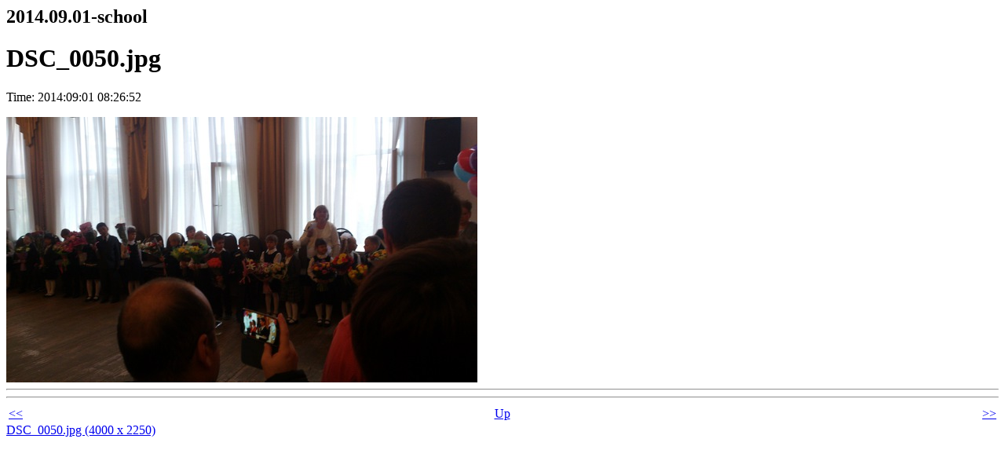

--- FILE ---
content_type: text/html; charset=utf-8
request_url: https://www.wagner.pp.ru/~vitus/photo/2014/09.01-school/DSC_0050.jpg.html
body_size: 307
content:
<html><head><title>2014.09.01-school:DSC_0050.jpg</title></head><body>
<h2>2014.09.01-school</h2><h1>DSC_0050.jpg</h1><p
class="timestamp">Time: 2014:09:01 08:26:52</p><p></p><img src=".inline/DSC_0050.jpg" width=600 height=338><br clear=all><hr>

<hr>
<table width=100%><tr><td align=left>
<a href="DSC_0049.jpg.html">&lt;&lt</a></td><td align=center><a href=".">Up</A></td><td align=right>
<a href="DSC_0051.jpg.html">&gt;&gt</a></td></tr></table>
<a href="DSC_0050.jpg">DSC_0050.jpg (4000 x 2250)</a>
</body></html>
